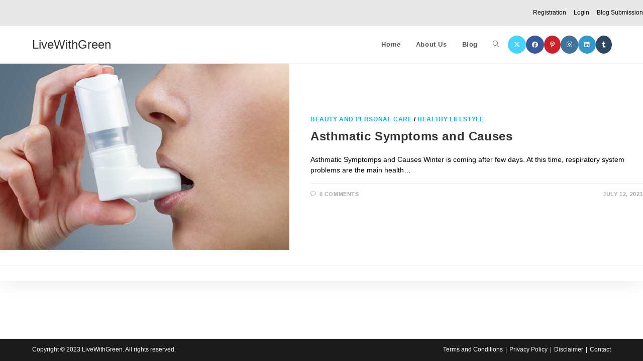

--- FILE ---
content_type: text/html; charset=UTF-8
request_url: https://livewithgreen.com/tag/asthma-is/
body_size: 9781
content:
<!DOCTYPE html>
<html class="html" lang="en-US" prefix="og: https://ogp.me/ns#">
<head>
	<meta charset="UTF-8">
	<link rel="profile" href="https://gmpg.org/xfn/11">

	<meta name="viewport" content="width=device-width, initial-scale=1">
<!-- Open Graph Meta Tags generated by Blog2Social 873 - https://www.blog2social.com -->
<meta property="og:title" content="LiveWithGreen"/>
<meta property="og:description" content="LiveWithGreen"/>
<meta property="og:url" content="/tag/asthma-is/"/>
<meta property="og:image:alt" content="Asthmatic"/>
<meta property="og:image" content="https://livewithgreen.com/wp-content/uploads/2023/07/Asthma.jpg"/>
<meta property="og:image:width" content="1043" />
<meta property="og:image:height" content="673" />
<meta property="og:image:type" content="image/jpeg" />
<meta property="og:type" content="article"/>
<meta property="og:article:published_time" content="2023-07-12 15:28:45"/>
<meta property="og:article:modified_time" content="2023-07-23 02:56:57"/>
<meta property="og:article:tag" content="asthma is"/>
<meta property="og:article:tag" content="asthma symptoms"/>
<meta property="og:article:tag" content="causes asthma"/>
<meta property="og:article:tag" content="How is asthma treated?"/>
<meta property="og:article:tag" content="Is asthma a bad disease?"/>
<meta property="og:article:tag" content="symptoms of asthma"/>
<meta property="og:article:tag" content="what causes asthma"/>
<meta property="og:article:tag" content="what is asthma"/>
<meta property="og:article:tag" content="What is asthma caused by?"/>
<!-- Open Graph Meta Tags generated by Blog2Social 873 - https://www.blog2social.com -->

<!-- Twitter Card generated by Blog2Social 873 - https://www.blog2social.com -->
<meta name="twitter:card" content="summary">
<meta name="twitter:title" content="LiveWithGreen"/>
<meta name="twitter:description" content="LiveWithGreen"/>
<meta name="twitter:image" content="https://livewithgreen.com/wp-content/uploads/2023/07/Asthma.jpg"/>
<meta name="twitter:image:alt" content="Asthmatic"/>
<!-- Twitter Card generated by Blog2Social 873 - https://www.blog2social.com -->

<!-- Search Engine Optimization by Rank Math - https://rankmath.com/ -->
<title>Asthma Is Archives | LiveWithGreen</title>
<meta name="robots" content="follow, index, max-snippet:-1, max-video-preview:-1, max-image-preview:large"/>
<link rel="canonical" href="https://livewithgreen.com/tag/asthma-is/" />
<meta property="og:locale" content="en_US" />
<meta property="og:type" content="article" />
<meta property="og:title" content="Asthma Is Archives | LiveWithGreen" />
<meta property="og:url" content="https://livewithgreen.com/tag/asthma-is/" />
<meta property="og:site_name" content="LiveWithGreen" />
<meta property="article:publisher" content="https://www.facebook.com/groups/1137407153860055/" />
<meta name="twitter:card" content="summary_large_image" />
<meta name="twitter:title" content="Asthma Is Archives | LiveWithGreen" />
<meta name="twitter:site" content="@LiveWithGreens" />
<meta name="twitter:label1" content="Posts" />
<meta name="twitter:data1" content="1" />
<script type="application/ld+json" class="rank-math-schema">{"@context":"https://schema.org","@graph":[{"@type":"Organization","@id":"https://livewithgreen.com/#organization","name":"admin","url":"https://livewithgreen.com","sameAs":["https://www.facebook.com/groups/1137407153860055/","https://twitter.com/LiveWithGreens","https://www.pinterest.com/Persona1Care/","https://www.instagram.com/livewithgreen071/","https://www.linkedin.com/company/89321266/admin/","https://www.quora.com/profile/H-Rahman-71","https://dribbble.com/livewithgreen","https://gab.com/livewithgreen","https://www.flickr.com/photos/197035494@N02/"],"logo":{"@type":"ImageObject","@id":"https://livewithgreen.com/#logo","url":"https://livewithgreen.com/wp-content/uploads/2022/11/Logo-1-scaled.jpg","contentUrl":"https://livewithgreen.com/wp-content/uploads/2022/11/Logo-1-scaled.jpg","caption":"LiveWithGreen","inLanguage":"en-US"}},{"@type":"WebSite","@id":"https://livewithgreen.com/#website","url":"https://livewithgreen.com","name":"LiveWithGreen","publisher":{"@id":"https://livewithgreen.com/#organization"},"inLanguage":"en-US"},{"@type":"CollectionPage","@id":"https://livewithgreen.com/tag/asthma-is/#webpage","url":"https://livewithgreen.com/tag/asthma-is/","name":"Asthma Is Archives | LiveWithGreen","isPartOf":{"@id":"https://livewithgreen.com/#website"},"inLanguage":"en-US"}]}</script>
<!-- /Rank Math WordPress SEO plugin -->

<link rel="alternate" type="application/rss+xml" title="LiveWithGreen &raquo; Feed" href="https://livewithgreen.com/feed/" />
<link rel="alternate" type="application/rss+xml" title="LiveWithGreen &raquo; Comments Feed" href="https://livewithgreen.com/comments/feed/" />
<link rel="alternate" type="application/rss+xml" title="LiveWithGreen &raquo; asthma is Tag Feed" href="https://livewithgreen.com/tag/asthma-is/feed/" />
<style id='wp-img-auto-sizes-contain-inline-css'>
img:is([sizes=auto i],[sizes^="auto," i]){contain-intrinsic-size:3000px 1500px}
/*# sourceURL=wp-img-auto-sizes-contain-inline-css */
</style>
<style id='wp-block-library-inline-css'>
:root{--wp-block-synced-color:#7a00df;--wp-block-synced-color--rgb:122,0,223;--wp-bound-block-color:var(--wp-block-synced-color);--wp-editor-canvas-background:#ddd;--wp-admin-theme-color:#007cba;--wp-admin-theme-color--rgb:0,124,186;--wp-admin-theme-color-darker-10:#006ba1;--wp-admin-theme-color-darker-10--rgb:0,107,160.5;--wp-admin-theme-color-darker-20:#005a87;--wp-admin-theme-color-darker-20--rgb:0,90,135;--wp-admin-border-width-focus:2px}@media (min-resolution:192dpi){:root{--wp-admin-border-width-focus:1.5px}}.wp-element-button{cursor:pointer}:root .has-very-light-gray-background-color{background-color:#eee}:root .has-very-dark-gray-background-color{background-color:#313131}:root .has-very-light-gray-color{color:#eee}:root .has-very-dark-gray-color{color:#313131}:root .has-vivid-green-cyan-to-vivid-cyan-blue-gradient-background{background:linear-gradient(135deg,#00d084,#0693e3)}:root .has-purple-crush-gradient-background{background:linear-gradient(135deg,#34e2e4,#4721fb 50%,#ab1dfe)}:root .has-hazy-dawn-gradient-background{background:linear-gradient(135deg,#faaca8,#dad0ec)}:root .has-subdued-olive-gradient-background{background:linear-gradient(135deg,#fafae1,#67a671)}:root .has-atomic-cream-gradient-background{background:linear-gradient(135deg,#fdd79a,#004a59)}:root .has-nightshade-gradient-background{background:linear-gradient(135deg,#330968,#31cdcf)}:root .has-midnight-gradient-background{background:linear-gradient(135deg,#020381,#2874fc)}:root{--wp--preset--font-size--normal:16px;--wp--preset--font-size--huge:42px}.has-regular-font-size{font-size:1em}.has-larger-font-size{font-size:2.625em}.has-normal-font-size{font-size:var(--wp--preset--font-size--normal)}.has-huge-font-size{font-size:var(--wp--preset--font-size--huge)}.has-text-align-center{text-align:center}.has-text-align-left{text-align:left}.has-text-align-right{text-align:right}.has-fit-text{white-space:nowrap!important}#end-resizable-editor-section{display:none}.aligncenter{clear:both}.items-justified-left{justify-content:flex-start}.items-justified-center{justify-content:center}.items-justified-right{justify-content:flex-end}.items-justified-space-between{justify-content:space-between}.screen-reader-text{border:0;clip-path:inset(50%);height:1px;margin:-1px;overflow:hidden;padding:0;position:absolute;width:1px;word-wrap:normal!important}.screen-reader-text:focus{background-color:#ddd;clip-path:none;color:#444;display:block;font-size:1em;height:auto;left:5px;line-height:normal;padding:15px 23px 14px;text-decoration:none;top:5px;width:auto;z-index:100000}html :where(.has-border-color){border-style:solid}html :where([style*=border-top-color]){border-top-style:solid}html :where([style*=border-right-color]){border-right-style:solid}html :where([style*=border-bottom-color]){border-bottom-style:solid}html :where([style*=border-left-color]){border-left-style:solid}html :where([style*=border-width]){border-style:solid}html :where([style*=border-top-width]){border-top-style:solid}html :where([style*=border-right-width]){border-right-style:solid}html :where([style*=border-bottom-width]){border-bottom-style:solid}html :where([style*=border-left-width]){border-left-style:solid}html :where(img[class*=wp-image-]){height:auto;max-width:100%}:where(figure){margin:0 0 1em}html :where(.is-position-sticky){--wp-admin--admin-bar--position-offset:var(--wp-admin--admin-bar--height,0px)}@media screen and (max-width:600px){html :where(.is-position-sticky){--wp-admin--admin-bar--position-offset:0px}}

/*# sourceURL=wp-block-library-inline-css */
</style><style id='global-styles-inline-css'>
:root{--wp--preset--aspect-ratio--square: 1;--wp--preset--aspect-ratio--4-3: 4/3;--wp--preset--aspect-ratio--3-4: 3/4;--wp--preset--aspect-ratio--3-2: 3/2;--wp--preset--aspect-ratio--2-3: 2/3;--wp--preset--aspect-ratio--16-9: 16/9;--wp--preset--aspect-ratio--9-16: 9/16;--wp--preset--color--black: #000000;--wp--preset--color--cyan-bluish-gray: #abb8c3;--wp--preset--color--white: #ffffff;--wp--preset--color--pale-pink: #f78da7;--wp--preset--color--vivid-red: #cf2e2e;--wp--preset--color--luminous-vivid-orange: #ff6900;--wp--preset--color--luminous-vivid-amber: #fcb900;--wp--preset--color--light-green-cyan: #7bdcb5;--wp--preset--color--vivid-green-cyan: #00d084;--wp--preset--color--pale-cyan-blue: #8ed1fc;--wp--preset--color--vivid-cyan-blue: #0693e3;--wp--preset--color--vivid-purple: #9b51e0;--wp--preset--gradient--vivid-cyan-blue-to-vivid-purple: linear-gradient(135deg,rgb(6,147,227) 0%,rgb(155,81,224) 100%);--wp--preset--gradient--light-green-cyan-to-vivid-green-cyan: linear-gradient(135deg,rgb(122,220,180) 0%,rgb(0,208,130) 100%);--wp--preset--gradient--luminous-vivid-amber-to-luminous-vivid-orange: linear-gradient(135deg,rgb(252,185,0) 0%,rgb(255,105,0) 100%);--wp--preset--gradient--luminous-vivid-orange-to-vivid-red: linear-gradient(135deg,rgb(255,105,0) 0%,rgb(207,46,46) 100%);--wp--preset--gradient--very-light-gray-to-cyan-bluish-gray: linear-gradient(135deg,rgb(238,238,238) 0%,rgb(169,184,195) 100%);--wp--preset--gradient--cool-to-warm-spectrum: linear-gradient(135deg,rgb(74,234,220) 0%,rgb(151,120,209) 20%,rgb(207,42,186) 40%,rgb(238,44,130) 60%,rgb(251,105,98) 80%,rgb(254,248,76) 100%);--wp--preset--gradient--blush-light-purple: linear-gradient(135deg,rgb(255,206,236) 0%,rgb(152,150,240) 100%);--wp--preset--gradient--blush-bordeaux: linear-gradient(135deg,rgb(254,205,165) 0%,rgb(254,45,45) 50%,rgb(107,0,62) 100%);--wp--preset--gradient--luminous-dusk: linear-gradient(135deg,rgb(255,203,112) 0%,rgb(199,81,192) 50%,rgb(65,88,208) 100%);--wp--preset--gradient--pale-ocean: linear-gradient(135deg,rgb(255,245,203) 0%,rgb(182,227,212) 50%,rgb(51,167,181) 100%);--wp--preset--gradient--electric-grass: linear-gradient(135deg,rgb(202,248,128) 0%,rgb(113,206,126) 100%);--wp--preset--gradient--midnight: linear-gradient(135deg,rgb(2,3,129) 0%,rgb(40,116,252) 100%);--wp--preset--font-size--small: 13px;--wp--preset--font-size--medium: 20px;--wp--preset--font-size--large: 36px;--wp--preset--font-size--x-large: 42px;--wp--preset--spacing--20: 0.44rem;--wp--preset--spacing--30: 0.67rem;--wp--preset--spacing--40: 1rem;--wp--preset--spacing--50: 1.5rem;--wp--preset--spacing--60: 2.25rem;--wp--preset--spacing--70: 3.38rem;--wp--preset--spacing--80: 5.06rem;--wp--preset--shadow--natural: 6px 6px 9px rgba(0, 0, 0, 0.2);--wp--preset--shadow--deep: 12px 12px 50px rgba(0, 0, 0, 0.4);--wp--preset--shadow--sharp: 6px 6px 0px rgba(0, 0, 0, 0.2);--wp--preset--shadow--outlined: 6px 6px 0px -3px rgb(255, 255, 255), 6px 6px rgb(0, 0, 0);--wp--preset--shadow--crisp: 6px 6px 0px rgb(0, 0, 0);}:where(.is-layout-flex){gap: 0.5em;}:where(.is-layout-grid){gap: 0.5em;}body .is-layout-flex{display: flex;}.is-layout-flex{flex-wrap: wrap;align-items: center;}.is-layout-flex > :is(*, div){margin: 0;}body .is-layout-grid{display: grid;}.is-layout-grid > :is(*, div){margin: 0;}:where(.wp-block-columns.is-layout-flex){gap: 2em;}:where(.wp-block-columns.is-layout-grid){gap: 2em;}:where(.wp-block-post-template.is-layout-flex){gap: 1.25em;}:where(.wp-block-post-template.is-layout-grid){gap: 1.25em;}.has-black-color{color: var(--wp--preset--color--black) !important;}.has-cyan-bluish-gray-color{color: var(--wp--preset--color--cyan-bluish-gray) !important;}.has-white-color{color: var(--wp--preset--color--white) !important;}.has-pale-pink-color{color: var(--wp--preset--color--pale-pink) !important;}.has-vivid-red-color{color: var(--wp--preset--color--vivid-red) !important;}.has-luminous-vivid-orange-color{color: var(--wp--preset--color--luminous-vivid-orange) !important;}.has-luminous-vivid-amber-color{color: var(--wp--preset--color--luminous-vivid-amber) !important;}.has-light-green-cyan-color{color: var(--wp--preset--color--light-green-cyan) !important;}.has-vivid-green-cyan-color{color: var(--wp--preset--color--vivid-green-cyan) !important;}.has-pale-cyan-blue-color{color: var(--wp--preset--color--pale-cyan-blue) !important;}.has-vivid-cyan-blue-color{color: var(--wp--preset--color--vivid-cyan-blue) !important;}.has-vivid-purple-color{color: var(--wp--preset--color--vivid-purple) !important;}.has-black-background-color{background-color: var(--wp--preset--color--black) !important;}.has-cyan-bluish-gray-background-color{background-color: var(--wp--preset--color--cyan-bluish-gray) !important;}.has-white-background-color{background-color: var(--wp--preset--color--white) !important;}.has-pale-pink-background-color{background-color: var(--wp--preset--color--pale-pink) !important;}.has-vivid-red-background-color{background-color: var(--wp--preset--color--vivid-red) !important;}.has-luminous-vivid-orange-background-color{background-color: var(--wp--preset--color--luminous-vivid-orange) !important;}.has-luminous-vivid-amber-background-color{background-color: var(--wp--preset--color--luminous-vivid-amber) !important;}.has-light-green-cyan-background-color{background-color: var(--wp--preset--color--light-green-cyan) !important;}.has-vivid-green-cyan-background-color{background-color: var(--wp--preset--color--vivid-green-cyan) !important;}.has-pale-cyan-blue-background-color{background-color: var(--wp--preset--color--pale-cyan-blue) !important;}.has-vivid-cyan-blue-background-color{background-color: var(--wp--preset--color--vivid-cyan-blue) !important;}.has-vivid-purple-background-color{background-color: var(--wp--preset--color--vivid-purple) !important;}.has-black-border-color{border-color: var(--wp--preset--color--black) !important;}.has-cyan-bluish-gray-border-color{border-color: var(--wp--preset--color--cyan-bluish-gray) !important;}.has-white-border-color{border-color: var(--wp--preset--color--white) !important;}.has-pale-pink-border-color{border-color: var(--wp--preset--color--pale-pink) !important;}.has-vivid-red-border-color{border-color: var(--wp--preset--color--vivid-red) !important;}.has-luminous-vivid-orange-border-color{border-color: var(--wp--preset--color--luminous-vivid-orange) !important;}.has-luminous-vivid-amber-border-color{border-color: var(--wp--preset--color--luminous-vivid-amber) !important;}.has-light-green-cyan-border-color{border-color: var(--wp--preset--color--light-green-cyan) !important;}.has-vivid-green-cyan-border-color{border-color: var(--wp--preset--color--vivid-green-cyan) !important;}.has-pale-cyan-blue-border-color{border-color: var(--wp--preset--color--pale-cyan-blue) !important;}.has-vivid-cyan-blue-border-color{border-color: var(--wp--preset--color--vivid-cyan-blue) !important;}.has-vivid-purple-border-color{border-color: var(--wp--preset--color--vivid-purple) !important;}.has-vivid-cyan-blue-to-vivid-purple-gradient-background{background: var(--wp--preset--gradient--vivid-cyan-blue-to-vivid-purple) !important;}.has-light-green-cyan-to-vivid-green-cyan-gradient-background{background: var(--wp--preset--gradient--light-green-cyan-to-vivid-green-cyan) !important;}.has-luminous-vivid-amber-to-luminous-vivid-orange-gradient-background{background: var(--wp--preset--gradient--luminous-vivid-amber-to-luminous-vivid-orange) !important;}.has-luminous-vivid-orange-to-vivid-red-gradient-background{background: var(--wp--preset--gradient--luminous-vivid-orange-to-vivid-red) !important;}.has-very-light-gray-to-cyan-bluish-gray-gradient-background{background: var(--wp--preset--gradient--very-light-gray-to-cyan-bluish-gray) !important;}.has-cool-to-warm-spectrum-gradient-background{background: var(--wp--preset--gradient--cool-to-warm-spectrum) !important;}.has-blush-light-purple-gradient-background{background: var(--wp--preset--gradient--blush-light-purple) !important;}.has-blush-bordeaux-gradient-background{background: var(--wp--preset--gradient--blush-bordeaux) !important;}.has-luminous-dusk-gradient-background{background: var(--wp--preset--gradient--luminous-dusk) !important;}.has-pale-ocean-gradient-background{background: var(--wp--preset--gradient--pale-ocean) !important;}.has-electric-grass-gradient-background{background: var(--wp--preset--gradient--electric-grass) !important;}.has-midnight-gradient-background{background: var(--wp--preset--gradient--midnight) !important;}.has-small-font-size{font-size: var(--wp--preset--font-size--small) !important;}.has-medium-font-size{font-size: var(--wp--preset--font-size--medium) !important;}.has-large-font-size{font-size: var(--wp--preset--font-size--large) !important;}.has-x-large-font-size{font-size: var(--wp--preset--font-size--x-large) !important;}
/*# sourceURL=global-styles-inline-css */
</style>

<style id='classic-theme-styles-inline-css'>
/*! This file is auto-generated */
.wp-block-button__link{color:#fff;background-color:#32373c;border-radius:9999px;box-shadow:none;text-decoration:none;padding:calc(.667em + 2px) calc(1.333em + 2px);font-size:1.125em}.wp-block-file__button{background:#32373c;color:#fff;text-decoration:none}
/*# sourceURL=/wp-includes/css/classic-themes.min.css */
</style>
<link rel='stylesheet' id='wpo_min-header-0-css' href='https://livewithgreen.com/wp-content/cache/wpo-minify/1768210703/assets/wpo-minify-header-60d03d7d.min.css' media='all' />
<script src="https://livewithgreen.com/wp-content/cache/wpo-minify/1768210703/assets/wpo-minify-header-7baf0e53.min.js" id="wpo_min-header-0-js"></script>
<link rel="https://api.w.org/" href="https://livewithgreen.com/wp-json/" /><link rel="alternate" title="JSON" type="application/json" href="https://livewithgreen.com/wp-json/wp/v2/tags/3178" /><link rel="EditURI" type="application/rsd+xml" title="RSD" href="https://livewithgreen.com/xmlrpc.php?rsd" />
<meta name="generator" content="WordPress 6.9" />
<meta name='ir-site-verification-token' value='-1381375238'>
<meta name="p:domain_verify" content="058c6e6236bb722b564be0a92422a3d9"/>
<script async
     crossorigin="anonymous" data-type="lazy" data-src="https://pagead2.googlesyndication.com/pagead/js/adsbygoogle.js?client=ca-pub-4592554875233946"></script><script id="google_gtagjs" src="https://www.googletagmanager.com/gtag/js?id=G-5J38NCGKVF" async></script>
<script id="google_gtagjs-inline">
window.dataLayer = window.dataLayer || [];function gtag(){dataLayer.push(arguments);}gtag('js', new Date());gtag('config', 'G-5J38NCGKVF', {} );
</script>
<link rel="icon" href="https://livewithgreen.com/wp-content/uploads/2023/03/cropped-Logo-1-32x32.jpg" sizes="32x32" />
<link rel="icon" href="https://livewithgreen.com/wp-content/uploads/2023/03/cropped-Logo-1-192x192.jpg" sizes="192x192" />
<link rel="apple-touch-icon" href="https://livewithgreen.com/wp-content/uploads/2023/03/cropped-Logo-1-180x180.jpg" />
<meta name="msapplication-TileImage" content="https://livewithgreen.com/wp-content/uploads/2023/03/cropped-Logo-1-270x270.jpg" />
<!-- OceanWP CSS -->
<style type="text/css">
/* Colors */body .theme-button,body input[type="submit"],body button[type="submit"],body button,body .button,body div.wpforms-container-full .wpforms-form input[type=submit],body div.wpforms-container-full .wpforms-form button[type=submit],body div.wpforms-container-full .wpforms-form .wpforms-page-button,.woocommerce-cart .wp-element-button,.woocommerce-checkout .wp-element-button,.wp-block-button__link{border-color:#ffffff}body .theme-button:hover,body input[type="submit"]:hover,body button[type="submit"]:hover,body button:hover,body .button:hover,body div.wpforms-container-full .wpforms-form input[type=submit]:hover,body div.wpforms-container-full .wpforms-form input[type=submit]:active,body div.wpforms-container-full .wpforms-form button[type=submit]:hover,body div.wpforms-container-full .wpforms-form button[type=submit]:active,body div.wpforms-container-full .wpforms-form .wpforms-page-button:hover,body div.wpforms-container-full .wpforms-form .wpforms-page-button:active,.woocommerce-cart .wp-element-button:hover,.woocommerce-checkout .wp-element-button:hover,.wp-block-button__link:hover{border-color:#ffffff}body{color:#000000}h1{color:#3b00d3}h2{color:#0066bf}h3{color:#0066bf}h4{color:#0066bf}/* OceanWP Style Settings CSS */.theme-button,input[type="submit"],button[type="submit"],button,.button,body div.wpforms-container-full .wpforms-form input[type=submit],body div.wpforms-container-full .wpforms-form button[type=submit],body div.wpforms-container-full .wpforms-form .wpforms-page-button{border-style:solid}.theme-button,input[type="submit"],button[type="submit"],button,.button,body div.wpforms-container-full .wpforms-form input[type=submit],body div.wpforms-container-full .wpforms-form button[type=submit],body div.wpforms-container-full .wpforms-form .wpforms-page-button{border-width:1px}form input[type="text"],form input[type="password"],form input[type="email"],form input[type="url"],form input[type="date"],form input[type="month"],form input[type="time"],form input[type="datetime"],form input[type="datetime-local"],form input[type="week"],form input[type="number"],form input[type="search"],form input[type="tel"],form input[type="color"],form select,form textarea,.woocommerce .woocommerce-checkout .select2-container--default .select2-selection--single{border-style:solid}body div.wpforms-container-full .wpforms-form input[type=date],body div.wpforms-container-full .wpforms-form input[type=datetime],body div.wpforms-container-full .wpforms-form input[type=datetime-local],body div.wpforms-container-full .wpforms-form input[type=email],body div.wpforms-container-full .wpforms-form input[type=month],body div.wpforms-container-full .wpforms-form input[type=number],body div.wpforms-container-full .wpforms-form input[type=password],body div.wpforms-container-full .wpforms-form input[type=range],body div.wpforms-container-full .wpforms-form input[type=search],body div.wpforms-container-full .wpforms-form input[type=tel],body div.wpforms-container-full .wpforms-form input[type=text],body div.wpforms-container-full .wpforms-form input[type=time],body div.wpforms-container-full .wpforms-form input[type=url],body div.wpforms-container-full .wpforms-form input[type=week],body div.wpforms-container-full .wpforms-form select,body div.wpforms-container-full .wpforms-form textarea{border-style:solid}form input[type="text"],form input[type="password"],form input[type="email"],form input[type="url"],form input[type="date"],form input[type="month"],form input[type="time"],form input[type="datetime"],form input[type="datetime-local"],form input[type="week"],form input[type="number"],form input[type="search"],form input[type="tel"],form input[type="color"],form select,form textarea{border-radius:3px}body div.wpforms-container-full .wpforms-form input[type=date],body div.wpforms-container-full .wpforms-form input[type=datetime],body div.wpforms-container-full .wpforms-form input[type=datetime-local],body div.wpforms-container-full .wpforms-form input[type=email],body div.wpforms-container-full .wpforms-form input[type=month],body div.wpforms-container-full .wpforms-form input[type=number],body div.wpforms-container-full .wpforms-form input[type=password],body div.wpforms-container-full .wpforms-form input[type=range],body div.wpforms-container-full .wpforms-form input[type=search],body div.wpforms-container-full .wpforms-form input[type=tel],body div.wpforms-container-full .wpforms-form input[type=text],body div.wpforms-container-full .wpforms-form input[type=time],body div.wpforms-container-full .wpforms-form input[type=url],body div.wpforms-container-full .wpforms-form input[type=week],body div.wpforms-container-full .wpforms-form select,body div.wpforms-container-full .wpforms-form textarea{border-radius:3px}/* Header */#site-header.has-header-media .overlay-header-media{background-color:rgba(0,0,0,0.5)}#site-logo #site-logo-inner a img,#site-header.center-header #site-navigation-wrap .middle-site-logo a img{max-width:500px}#site-header #site-logo #site-logo-inner a img,#site-header.center-header #site-navigation-wrap .middle-site-logo a img{max-height:46px}/* Topbar */#top-bar{padding:15px 0 15px 0}#top-bar-wrap,.oceanwp-top-bar-sticky{background-color:#e8e8e8}#top-bar-wrap,#top-bar-content strong{color:#000000}#top-bar-content a,#top-bar-social-alt a{color:#000000}/* Blog CSS */.single-post .entry-title{color:#6300ba}.ocean-single-post-header ul.meta-item li a:hover{color:#333333}/* Typography */body{font-size:14px;line-height:1.5}h1,h2,h3,h4,h5,h6,.theme-heading,.widget-title,.oceanwp-widget-recent-posts-title,.comment-reply-title,.entry-title,.sidebar-box .widget-title{line-height:1.4}h1{font-size:23px;line-height:1.4}h2{font-size:20px;line-height:1.4}h3{font-size:18px;line-height:1.4}h4{font-size:17px;line-height:1.4}h5{font-size:14px;line-height:1.4}h6{font-size:15px;line-height:1.4}.page-header .page-header-title,.page-header.background-image-page-header .page-header-title{font-size:32px;line-height:1.4}.page-header .page-subheading{font-size:15px;line-height:1.8}.site-breadcrumbs,.site-breadcrumbs a{font-size:13px;line-height:1.4}#top-bar-content,#top-bar-social-alt{font-size:12px;line-height:1.8;text-transform:capitalize}#site-logo a.site-logo-text{font-size:24px;line-height:1.8}#site-navigation-wrap .dropdown-menu >li >a,#site-header.full_screen-header .fs-dropdown-menu >li >a,#site-header.top-header #site-navigation-wrap .dropdown-menu >li >a,#site-header.center-header #site-navigation-wrap .dropdown-menu >li >a,#site-header.medium-header #site-navigation-wrap .dropdown-menu >li >a,.oceanwp-mobile-menu-icon a{font-weight:900}.dropdown-menu ul li a.menu-link,#site-header.full_screen-header .fs-dropdown-menu ul.sub-menu li a{font-size:12px;line-height:1.2;letter-spacing:.6px}.sidr-class-dropdown-menu li a,a.sidr-class-toggle-sidr-close,#mobile-dropdown ul li a,body #mobile-fullscreen ul li a{font-size:15px;line-height:1.8}.blog-entry.post .blog-entry-header .entry-title a{font-size:24px;line-height:1.4}.ocean-single-post-header .single-post-title{font-size:34px;line-height:1.4;letter-spacing:.6px}.ocean-single-post-header ul.meta-item li,.ocean-single-post-header ul.meta-item li a{font-size:13px;line-height:1.4;letter-spacing:.6px}.ocean-single-post-header .post-author-name,.ocean-single-post-header .post-author-name a{font-size:14px;line-height:1.4;letter-spacing:.6px}.ocean-single-post-header .post-author-description{font-size:12px;line-height:1.4;letter-spacing:.6px}.single-post .entry-title{line-height:1.4;letter-spacing:.6px}.single-post ul.meta li,.single-post ul.meta li a{font-size:14px;line-height:1.4;letter-spacing:.6px}.sidebar-box .widget-title,.sidebar-box.widget_block .wp-block-heading{font-size:13px;line-height:1;letter-spacing:1px}#footer-widgets .footer-box .widget-title{font-size:13px;line-height:1;letter-spacing:1px}#footer-bottom #copyright{font-size:12px;line-height:1}#footer-bottom #footer-bottom-menu{font-size:12px;line-height:1}.woocommerce-store-notice.demo_store{line-height:2;letter-spacing:1.5px}.demo_store .woocommerce-store-notice__dismiss-link{line-height:2;letter-spacing:1.5px}.woocommerce ul.products li.product li.title h2,.woocommerce ul.products li.product li.title a{font-size:14px;line-height:1.5}.woocommerce ul.products li.product li.category,.woocommerce ul.products li.product li.category a{font-size:12px;line-height:1}.woocommerce ul.products li.product .price{font-size:18px;line-height:1}.woocommerce ul.products li.product .button,.woocommerce ul.products li.product .product-inner .added_to_cart{font-size:12px;line-height:1.5;letter-spacing:1px}.woocommerce ul.products li.owp-woo-cond-notice span,.woocommerce ul.products li.owp-woo-cond-notice a{font-size:16px;line-height:1;letter-spacing:1px;font-weight:600;text-transform:capitalize}.woocommerce div.product .product_title{font-size:24px;line-height:1.4;letter-spacing:.6px}.woocommerce div.product p.price{font-size:36px;line-height:1}.woocommerce .owp-btn-normal .summary form button.button,.woocommerce .owp-btn-big .summary form button.button,.woocommerce .owp-btn-very-big .summary form button.button{font-size:12px;line-height:1.5;letter-spacing:1px;text-transform:uppercase}.woocommerce div.owp-woo-single-cond-notice span,.woocommerce div.owp-woo-single-cond-notice a{font-size:18px;line-height:2;letter-spacing:1.5px;font-weight:600;text-transform:capitalize}.ocean-preloader--active .preloader-after-content{font-size:20px;line-height:1.8;letter-spacing:.6px}
</style></head>

<body class="archive tag tag-asthma-is tag-3178 wp-embed-responsive wp-theme-oceanwp oceanwp-theme dropdown-mobile default-breakpoint content-full-screen has-topbar page-header-disabled has-breadcrumbs has-fixed-footer has-parallax-footer" itemscope="itemscope" itemtype="https://schema.org/Blog">

	
	
	<div id="outer-wrap" class="site clr">

		<a class="skip-link screen-reader-text" href="#main">Skip to content</a>

		
		<div id="wrap" class="clr">

			

<div id="top-bar-wrap" class="clr">

	<div id="top-bar" class="clr has-no-content">

		
		<div id="top-bar-inner" class="clr">

			
	<div id="top-bar-content" class="clr top-bar-right">

		
<div id="top-bar-nav" class="navigation clr">

	<ul id="menu-top-bar-menue" class="top-bar-menu dropdown-menu sf-menu"><li id="menu-item-1633" class="menu-item menu-item-type-post_type menu-item-object-page menu-item-1633"><a href="https://livewithgreen.com/registration/" class="menu-link">Registration</a></li><li id="menu-item-1636" class="menu-item menu-item-type-post_type menu-item-object-page menu-item-1636"><a href="https://livewithgreen.com/login/" class="menu-link">Login</a></li><li id="menu-item-3492" class="menu-item menu-item-type-post_type menu-item-object-page menu-item-3492"><a href="https://livewithgreen.com/blog-submission/" class="menu-link">Blog Submission</a></li></ul>
</div>

		
			
	</div><!-- #top-bar-content -->



		</div><!-- #top-bar-inner -->

		
	</div><!-- #top-bar -->

</div><!-- #top-bar-wrap -->


			
<header id="site-header" class="minimal-header has-social clr" data-height="74" itemscope="itemscope" itemtype="https://schema.org/WPHeader" role="banner">

	
					
			<div id="site-header-inner" class="clr container">

				
				

<div id="site-logo" class="clr" itemscope itemtype="https://schema.org/Brand" >

	
	<div id="site-logo-inner" class="clr">

						<a href="https://livewithgreen.com/" rel="home" class="site-title site-logo-text" >LiveWithGreen</a>
				
	</div><!-- #site-logo-inner -->

	
	
</div><!-- #site-logo -->


<div class="oceanwp-social-menu clr social-with-style">

	<div class="social-menu-inner clr colored">

		
			<ul aria-label="Social links">

				<li class="oceanwp-twitter"><a href="https://twitter.com/livewithgreens" aria-label="X (opens in a new tab)" target="_blank" rel="noopener noreferrer"><i class="fa-brands fa-x-twitter" aria-hidden="true" role="img"></i></a></li><li class="oceanwp-facebook"><a href="https://www.facebook.com/LiveWithGreen071" aria-label="Facebook (opens in a new tab)" target="_blank" rel="noopener noreferrer"><i class="fab fa-facebook" aria-hidden="true" role="img"></i></a></li><li class="oceanwp-pinterest"><a href="https://www.pinterest.com/Persona1Care/" aria-label="Pinterest (opens in a new tab)" target="_blank" rel="noopener noreferrer"><i class="fab fa-pinterest-p" aria-hidden="true" role="img"></i></a></li><li class="oceanwp-instagram"><a href="https://www.instagram.com/livewithgreen071/" aria-label="Instagram (opens in a new tab)" target="_blank" rel="noopener noreferrer"><i class="fab fa-instagram" aria-hidden="true" role="img"></i></a></li><li class="oceanwp-linkedin"><a href="https://www.linkedin.com/company/livewithgreen/" aria-label="LinkedIn (opens in a new tab)" target="_blank" rel="noopener noreferrer"><i class="fab fa-linkedin" aria-hidden="true" role="img"></i></a></li><li class="oceanwp-tumblr"><a href="https://www.tumblr.com/livewithgreen" aria-label="Tumblr (opens in a new tab)" target="_blank" rel="noopener noreferrer"><i class="fab fa-tumblr" aria-hidden="true" role="img"></i></a></li>
			</ul>

		
	</div>

</div>
			<div id="site-navigation-wrap" class="clr">
			
			
			
			<nav id="site-navigation" class="navigation main-navigation clr" itemscope="itemscope" itemtype="https://schema.org/SiteNavigationElement" role="navigation" >

				<ul id="menu-main" class="main-menu dropdown-menu sf-menu"><li id="menu-item-8979" class="menu-item menu-item-type-post_type menu-item-object-page menu-item-home menu-item-8979"><a href="https://livewithgreen.com/" class="menu-link"><span class="text-wrap">Home</span></a></li><li id="menu-item-8981" class="menu-item menu-item-type-post_type menu-item-object-page menu-item-8981"><a href="https://livewithgreen.com/about-us/" class="menu-link"><span class="text-wrap">About Us</span></a></li><li id="menu-item-8980" class="menu-item menu-item-type-post_type menu-item-object-page current_page_parent menu-item-8980"><a href="https://livewithgreen.com/blog/" class="menu-link"><span class="text-wrap">Blog</span></a></li><li class="search-toggle-li" ><a href="https://livewithgreen.com/#" class="site-search-toggle search-dropdown-toggle"><span class="screen-reader-text">Toggle website search</span><i class="icon-magnifier" aria-hidden="true" role="img"></i></a></li></ul>
<div id="searchform-dropdown" class="header-searchform-wrap clr" >
	
<form aria-label="Search this website" role="search" method="get" class="searchform" action="https://livewithgreen.com/">	
	<input aria-label="Insert search query" type="search" id="ocean-search-form-1" class="field" autocomplete="off" placeholder="Search" name="s">
		</form>
</div><!-- #searchform-dropdown -->

			</nav><!-- #site-navigation -->

			
			
					</div><!-- #site-navigation-wrap -->
			
		
	
				
	
	<div class="oceanwp-mobile-menu-icon clr mobile-right">

		
		
		
		<a href="https://livewithgreen.com/#mobile-menu-toggle" class="mobile-menu"  aria-label="Mobile Menu">
							<i class="fa fa-bars" aria-hidden="true"></i>
								<span class="oceanwp-text">Menu</span>
				<span class="oceanwp-close-text">Close</span>
						</a>

		
		
		
	</div><!-- #oceanwp-mobile-menu-navbar -->

	

			</div><!-- #site-header-inner -->

			
<div id="mobile-dropdown" class="clr" >

	<nav class="clr has-social" itemscope="itemscope" itemtype="https://schema.org/SiteNavigationElement">

		<ul id="menu-main-1" class="menu"><li class="menu-item menu-item-type-post_type menu-item-object-page menu-item-home menu-item-8979"><a href="https://livewithgreen.com/">Home</a></li>
<li class="menu-item menu-item-type-post_type menu-item-object-page menu-item-8981"><a href="https://livewithgreen.com/about-us/">About Us</a></li>
<li class="menu-item menu-item-type-post_type menu-item-object-page current_page_parent menu-item-8980"><a href="https://livewithgreen.com/blog/">Blog</a></li>
<li class="search-toggle-li" ><a href="https://livewithgreen.com/#" class="site-search-toggle search-dropdown-toggle"><span class="screen-reader-text">Toggle website search</span><i class="icon-magnifier" aria-hidden="true" role="img"></i></a></li></ul><ul id="menu-top-bar-menue-1" class="menu"><li class="menu-item menu-item-type-post_type menu-item-object-page menu-item-1633"><a href="https://livewithgreen.com/registration/">Registration</a></li>
<li class="menu-item menu-item-type-post_type menu-item-object-page menu-item-1636"><a href="https://livewithgreen.com/login/">Login</a></li>
<li class="menu-item menu-item-type-post_type menu-item-object-page menu-item-3492"><a href="https://livewithgreen.com/blog-submission/">Blog Submission</a></li>
</ul>
<div class="oceanwp-social-menu clr social-with-style">

	<div class="social-menu-inner clr colored">

		
			<ul aria-label="Social links">

				<li class="oceanwp-twitter"><a href="https://twitter.com/livewithgreens" aria-label="X (opens in a new tab)" target="_blank" rel="noopener noreferrer"><i class="fa-brands fa-x-twitter" aria-hidden="true" role="img"></i></a></li><li class="oceanwp-facebook"><a href="https://www.facebook.com/LiveWithGreen071" aria-label="Facebook (opens in a new tab)" target="_blank" rel="noopener noreferrer"><i class="fab fa-facebook" aria-hidden="true" role="img"></i></a></li><li class="oceanwp-pinterest"><a href="https://www.pinterest.com/Persona1Care/" aria-label="Pinterest (opens in a new tab)" target="_blank" rel="noopener noreferrer"><i class="fab fa-pinterest-p" aria-hidden="true" role="img"></i></a></li><li class="oceanwp-instagram"><a href="https://www.instagram.com/livewithgreen071/" aria-label="Instagram (opens in a new tab)" target="_blank" rel="noopener noreferrer"><i class="fab fa-instagram" aria-hidden="true" role="img"></i></a></li><li class="oceanwp-linkedin"><a href="https://www.linkedin.com/company/livewithgreen/" aria-label="LinkedIn (opens in a new tab)" target="_blank" rel="noopener noreferrer"><i class="fab fa-linkedin" aria-hidden="true" role="img"></i></a></li><li class="oceanwp-tumblr"><a href="https://www.tumblr.com/livewithgreen" aria-label="Tumblr (opens in a new tab)" target="_blank" rel="noopener noreferrer"><i class="fab fa-tumblr" aria-hidden="true" role="img"></i></a></li>
			</ul>

		
	</div>

</div>

<div id="mobile-menu-search" class="clr">
	<form aria-label="Search this website" method="get" action="https://livewithgreen.com/" class="mobile-searchform">
		<input aria-label="Insert search query" value="" class="field" id="ocean-mobile-search-2" type="search" name="s" autocomplete="off" placeholder="Search" />
		<button aria-label="Submit search" type="submit" class="searchform-submit">
			<i class="icon-magnifier" aria-hidden="true" role="img"></i>		</button>
					</form>
</div><!-- .mobile-menu-search -->

	</nav>

</div>

			
			
		
		
</header><!-- #site-header -->


			
			<main id="main" class="site-main clr"  role="main">

				
	
	<div id="content-wrap" class="container clr">

		
		<div id="primary" class="content-area clr">

			
			<div id="content" class="site-content clr">

				
										<div id="blog-entries" class="entries clr">

							
							
								
								
<article id="post-7377" class="blog-entry clr thumbnail-entry post-7377 post type-post status-publish format-standard has-post-thumbnail hentry category-female-beauty-and-the-best-personal-care category-healthy-lifestyle tag-asthma-is tag-asthma-symptoms tag-causes-asthma tag-how-is-asthma-treated tag-is-asthma-a-bad-disease tag-symptoms-of-asthma tag-what-causes-asthma tag-what-is-asthma tag-what-is-asthma-caused-by entry has-media">

	<div class="blog-entry-inner clr left-position center">

		
<div class="thumbnail">

	<a href="https://livewithgreen.com/asthmatic-symptoms-and-causes/" class="thumbnail-link">

		<img width="1043" height="673" src="https://livewithgreen.com/wp-content/uploads/2023/07/Asthma.jpg" class="attachment-full size-full wp-post-image" alt="Read more about the article Asthmatic Symptoms and Causes" itemprop="image" decoding="async" fetchpriority="high" srcset="https://livewithgreen.com/wp-content/uploads/2023/07/Asthma.jpg 1043w, https://livewithgreen.com/wp-content/uploads/2023/07/Asthma-300x194.jpg 300w, https://livewithgreen.com/wp-content/uploads/2023/07/Asthma-1024x661.jpg 1024w, https://livewithgreen.com/wp-content/uploads/2023/07/Asthma-768x496.jpg 768w, https://livewithgreen.com/wp-content/uploads/2023/07/Asthma-150x97.jpg 150w" sizes="(max-width: 1043px) 100vw, 1043px" title="Asthmatic Symptoms and Causes 1">			<span class="overlay"></span>
			
	</a>

	
</div><!-- .thumbnail -->

		<div class="blog-entry-content">

			
	<div class="blog-entry-category clr">
		<a href="https://livewithgreen.com/category/female-beauty-and-the-best-personal-care/" rel="category tag">Beauty and Personal Care</a> / <a href="https://livewithgreen.com/category/healthy-lifestyle/" rel="category tag">Healthy Lifestyle</a>	</div>

	

<header class="blog-entry-header clr">
	<h1 class="blog-entry-title entry-title">
		<a href="https://livewithgreen.com/asthmatic-symptoms-and-causes/"  rel="bookmark">Asthmatic Symptoms and Causes</a>
	</h1><!-- .blog-entry-title -->
</header><!-- .blog-entry-header -->



<div class="blog-entry-summary clr" itemprop="text">

	
		<p>
			Asthmatic Symptomps and Causes Winter is coming after few days. At this time, respiratory system problems are the main health&hellip;		</p>

		
</div><!-- .blog-entry-summary -->


			<div class="blog-entry-bottom clr">

				
	<div class="blog-entry-comments clr">
		<i class="icon-bubble" aria-hidden="true" role="img"></i><a href="https://livewithgreen.com/asthmatic-symptoms-and-causes/#respond" class="comments-link" >0 Comments</a>	</div>

	
	<div class="blog-entry-date clr">
		July 12, 2023	</div>

	
			</div><!-- .blog-entry-bottom -->

		</div><!-- .blog-entry-content -->

		
		
	</div><!-- .blog-entry-inner -->

</article><!-- #post-## -->

								
							
						</div><!-- #blog-entries -->

							
					
				
			</div><!-- #content -->

			
		</div><!-- #primary -->

		
	</div><!-- #content-wrap -->

	

	</main><!-- #main -->

	
	
	
		
<footer id="footer" class="site-footer parallax-footer" itemscope="itemscope" itemtype="https://schema.org/WPFooter" role="contentinfo">

	
	<div id="footer-inner" class="clr">

		

<div id="footer-bottom" class="clr">

	
	<div id="footer-bottom-inner" class="container clr">

		
			<div id="footer-bottom-menu" class="navigation clr">

				<div class="menu-footer-menue-container"><ul id="menu-footer-menue" class="menu"><li id="menu-item-2032" class="menu-item menu-item-type-post_type menu-item-object-page menu-item-2032"><a href="https://livewithgreen.com/terms-and-conditions/">Terms and Conditions</a></li>
<li id="menu-item-1638" class="menu-item menu-item-type-post_type menu-item-object-page menu-item-privacy-policy menu-item-1638"><a rel="privacy-policy" href="https://livewithgreen.com/privacy-policy/">Privacy Policy</a></li>
<li id="menu-item-2335" class="menu-item menu-item-type-post_type menu-item-object-page menu-item-2335"><a href="https://livewithgreen.com/disclaimer/">Disclaimer</a></li>
<li id="menu-item-1639" class="menu-item menu-item-type-post_type menu-item-object-page menu-item-1639"><a href="https://livewithgreen.com/contact/">Contact</a></li>
</ul></div>
			</div><!-- #footer-bottom-menu -->

			
		
			<div id="copyright" class="clr" role="contentinfo">
				Copyright © 2023 LiveWithGreen. All rights reserved.			</div><!-- #copyright -->

			
	</div><!-- #footer-bottom-inner -->

	
</div><!-- #footer-bottom -->


	</div><!-- #footer-inner -->

	
</footer><!-- #footer -->

	
	
</div><!-- #wrap -->


</div><!-- #outer-wrap -->



<a aria-label="Scroll to the top of the page" href="#" id="scroll-top" class="scroll-top-right"><i class="fa fa-angle-up" aria-hidden="true" role="img"></i></a>




<script type="speculationrules">
{"prefetch":[{"source":"document","where":{"and":[{"href_matches":"/*"},{"not":{"href_matches":["/wp-*.php","/wp-admin/*","/wp-content/uploads/*","/wp-content/*","/wp-content/plugins/*","/wp-content/themes/oceanwp/*","/*\\?(.+)"]}},{"not":{"selector_matches":"a[rel~=\"nofollow\"]"}},{"not":{"selector_matches":".no-prefetch, .no-prefetch a"}}]},"eagerness":"conservative"}]}
</script>
<style type="text/css"> 
         /* Hide reCAPTCHA V3 badge */
        .grecaptcha-badge {
        
            visibility: hidden !important;
        
        }
    </style><script type="text/javascript" id="flying-scripts">const loadScriptsTimer=setTimeout(loadScripts,5*1000);const userInteractionEvents=['click', 'mousemove', 'keydown', 'touchstart', 'touchmove', 'wheel'];userInteractionEvents.forEach(function(event){window.addEventListener(event,triggerScriptLoader,{passive:!0})});function triggerScriptLoader(){loadScripts();clearTimeout(loadScriptsTimer);userInteractionEvents.forEach(function(event){window.removeEventListener(event,triggerScriptLoader,{passive:!0})})}
function loadScripts(){document.querySelectorAll("script[data-type='lazy']").forEach(function(elem){elem.setAttribute("src",elem.getAttribute("data-src"))})}</script>
    <script src="https://livewithgreen.com/wp-content/cache/wpo-minify/1768210703/assets/wpo-minify-footer-f6880aed.min.js" id="wpo_min-footer-0-js"></script>
<script id="wpo_min-footer-1-js-extra">
var oceanwpLocalize = {"nonce":"b3a036dfef","isRTL":"","menuSearchStyle":"drop_down","mobileMenuSearchStyle":"disabled","sidrSource":null,"sidrDisplace":"1","sidrSide":"left","sidrDropdownTarget":"link","verticalHeaderTarget":"link","customScrollOffset":"0","customSelects":".woocommerce-ordering .orderby, #dropdown_product_cat, .widget_categories select, .widget_archive select, .single-product .variations_form .variations select","loadMoreLoadingText":"Loading...","ajax_url":"https://livewithgreen.com/wp-admin/admin-ajax.php","oe_mc_wpnonce":"2fa0cd92ba"};
var flickrWidgetParams = {"widgets":[]};
//# sourceURL=wpo_min-footer-1-js-extra
</script>
<script src="https://livewithgreen.com/wp-content/cache/wpo-minify/1768210703/assets/wpo-minify-footer-8ad86e83.min.js" id="wpo_min-footer-1-js"></script>
</body>
</html>